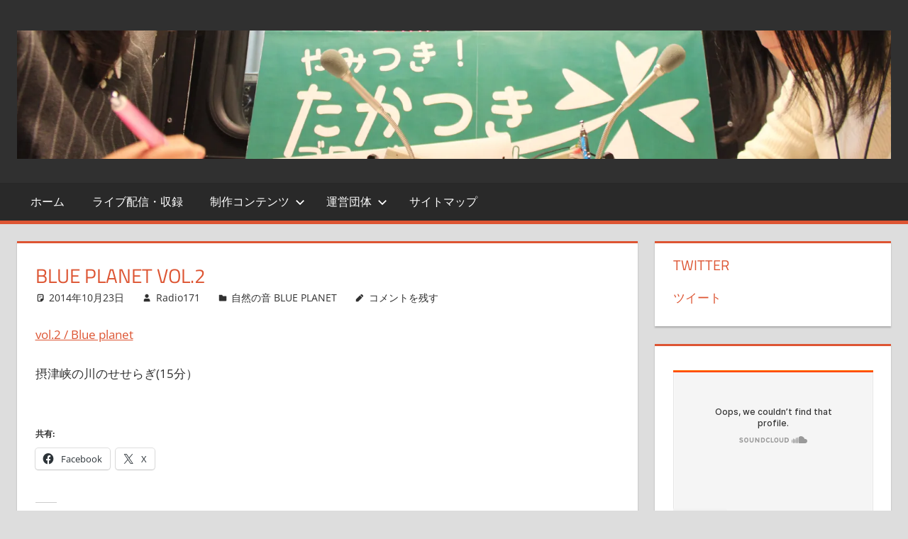

--- FILE ---
content_type: text/html; charset=UTF-8
request_url: http://www.tb171.net/blueplanet/1243.html
body_size: 14296
content:
<!DOCTYPE html>
<html dir="ltr" lang="ja" prefix="og: https://ogp.me/ns#">

<head>
<meta charset="UTF-8">
<meta name="viewport" content="width=device-width, initial-scale=1">
<link rel="profile" href="http://gmpg.org/xfn/11">
<link rel="pingback" href="http://www.tb171.net/xmlrpc.php">

<title>Blue planet vol.2 | NPO高槻ブロードキャスト</title>

		<!-- All in One SEO 4.9.3 - aioseo.com -->
	<meta name="description" content="vol.2 / Blue planet 摂津峡の川のせせらぎ(15分）" />
	<meta name="robots" content="max-image-preview:large" />
	<meta name="author" content="Radio171"/>
	<link rel="canonical" href="http://www.tb171.net/blueplanet/1243.html" />
	<meta name="generator" content="All in One SEO (AIOSEO) 4.9.3" />
		<meta property="og:locale" content="ja_JP" />
		<meta property="og:site_name" content="NPO高槻ブロードキャスト | Radio171" />
		<meta property="og:type" content="article" />
		<meta property="og:title" content="Blue planet vol.2 | NPO高槻ブロードキャスト" />
		<meta property="og:description" content="vol.2 / Blue planet 摂津峡の川のせせらぎ(15分）" />
		<meta property="og:url" content="http://www.tb171.net/blueplanet/1243.html" />
		<meta property="og:image" content="http://www.tb171.net/wp-content/uploads/2024/01/418588246_7074360862613499_683453661622956004_n-1.jpg" />
		<meta property="og:image:width" content="960" />
		<meta property="og:image:height" content="640" />
		<meta property="article:published_time" content="2014-10-23T02:13:00+00:00" />
		<meta property="article:modified_time" content="2014-10-23T02:13:00+00:00" />
		<meta property="article:publisher" content="https://www.facebook.com/TakatsukiBroadcast" />
		<meta name="twitter:card" content="summary" />
		<meta name="twitter:site" content="@Radio171" />
		<meta name="twitter:title" content="Blue planet vol.2 | NPO高槻ブロードキャスト" />
		<meta name="twitter:description" content="vol.2 / Blue planet 摂津峡の川のせせらぎ(15分）" />
		<meta name="twitter:creator" content="@Radio171" />
		<meta name="twitter:image" content="http://www.tb171.net/wp-content/uploads/2024/01/418588246_7074360862613499_683453661622956004_n-1.jpg" />
		<script type="application/ld+json" class="aioseo-schema">
			{"@context":"https:\/\/schema.org","@graph":[{"@type":"Article","@id":"http:\/\/www.tb171.net\/blueplanet\/1243.html#article","name":"Blue planet vol.2 | NPO\u9ad8\u69fb\u30d6\u30ed\u30fc\u30c9\u30ad\u30e3\u30b9\u30c8","headline":"Blue planet vol.2","author":{"@id":"http:\/\/www.tb171.net\/author\/radio171#author"},"publisher":{"@id":"http:\/\/www.tb171.net\/#organization"},"image":{"@type":"ImageObject","url":"https:\/\/i0.wp.com\/www.tb171.net\/wp-content\/uploads\/2014\/04\/cropped-slide01-1.png?fit=1270%2C660","@id":"http:\/\/www.tb171.net\/#articleImage","width":1270,"height":660},"datePublished":"2014-10-23T11:13:00+09:00","dateModified":"2014-10-23T11:13:00+09:00","inLanguage":"ja","mainEntityOfPage":{"@id":"http:\/\/www.tb171.net\/blueplanet\/1243.html#webpage"},"isPartOf":{"@id":"http:\/\/www.tb171.net\/blueplanet\/1243.html#webpage"},"articleSection":"\u81ea\u7136\u306e\u97f3 BLUE PLANET"},{"@type":"BreadcrumbList","@id":"http:\/\/www.tb171.net\/blueplanet\/1243.html#breadcrumblist","itemListElement":[{"@type":"ListItem","@id":"http:\/\/www.tb171.net#listItem","position":1,"name":"\u30db\u30fc\u30e0","item":"http:\/\/www.tb171.net","nextItem":{"@type":"ListItem","@id":"http:\/\/www.tb171.net\/category\/blueplanet#listItem","name":"\u81ea\u7136\u306e\u97f3 BLUE PLANET"}},{"@type":"ListItem","@id":"http:\/\/www.tb171.net\/category\/blueplanet#listItem","position":2,"name":"\u81ea\u7136\u306e\u97f3 BLUE PLANET","item":"http:\/\/www.tb171.net\/category\/blueplanet","nextItem":{"@type":"ListItem","@id":"http:\/\/www.tb171.net\/blueplanet\/1243.html#listItem","name":"Blue planet vol.2"},"previousItem":{"@type":"ListItem","@id":"http:\/\/www.tb171.net#listItem","name":"\u30db\u30fc\u30e0"}},{"@type":"ListItem","@id":"http:\/\/www.tb171.net\/blueplanet\/1243.html#listItem","position":3,"name":"Blue planet vol.2","previousItem":{"@type":"ListItem","@id":"http:\/\/www.tb171.net\/category\/blueplanet#listItem","name":"\u81ea\u7136\u306e\u97f3 BLUE PLANET"}}]},{"@type":"Organization","@id":"http:\/\/www.tb171.net\/#organization","name":"NPO\u9ad8\u69fb\u30d6\u30ed\u30fc\u30c9\u30ad\u30e3\u30b9\u30c8 \u7279\u5b9a\u975e\u55b6\u5229\u6d3b\u52d5\u6cd5\u4eba \u9ad8\u69fb\u30d6\u30ed\u30fc\u30c9\u30ad\u30e3\u30b9\u30c8","description":"\u5e73\u6210\uff11\uff15\u5e74\uff11\uff12\u6708\u3001\u7dcf\u52d9\u7701\u30ad\u30e3\u30ea\u30a2\u5b98\u50da\u3067\u3042\u3063\u305f\u6a0b\u6e21\u5553\u7950(\u5143\u9ad8\u69fb\u5e02\u5e02\u9577\u516c\u5ba4\u9577\u3001\u5143\u7dcf\u52d9\u7701\u30ad\u30e3\u30ea\u30a2\u5b98\u50da\u3001\u5143\u4f50\u8cc0\u770c\u30fb\u6b66\u96c4\u5e02\u9577)\u304c\u3001\u9ad8\u69fb\u5e02\u3078\u51fa\u5411\u4e2d\u306e\u5e02\u9577\u516c\u5ba4\u9577\u6642\u4ee3\u306b\u767a\u6848\u3057\u3001\u9ad8\u69fb\u5e02\u9577\u3067\u3042\u3063\u305f\u6545\u30fb\u5965\u672c\u52d9\u304c\u3001\u5730\u65b9\u516c\u5171\u56e3\u4f53\u3068\u3057\u3066\u5168\u56fd\u521d\u3068\u306a\u308b\u81ea\u6cbb\u4f53\u76f4\u55b6\u306e\u30a4\u30f3\u30bf\u30fc\u30cd\u30c3\u30c8\u30fb\u30a6\u30a7\u30d6\u30e9\u30b8\u30aa\u653e\u9001\u5c40\u300cRadio171\u300d\u3068\u3057\u3066\u5275\u8a2d\u3002","url":"http:\/\/www.tb171.net\/","telephone":"+81726681671","foundingDate":"2005-02-04","logo":{"@type":"ImageObject","url":"https:\/\/i0.wp.com\/www.tb171.net\/wp-content\/uploads\/2014\/04\/cropped-slide01-1.png?fit=1270%2C660","@id":"http:\/\/www.tb171.net\/blueplanet\/1243.html\/#organizationLogo","width":1270,"height":660},"image":{"@id":"http:\/\/www.tb171.net\/blueplanet\/1243.html\/#organizationLogo"},"sameAs":["https:\/\/www.facebook.com\/TakatsukiBroadcast","https:\/\/twitter.com\/Radio171","https:\/\/www.instagram.com\/radio171_takatsukibroadcast\/","https:\/\/www.youtube.com\/@TakatsukiBroadcast","https:\/\/ja.wikipedia.org\/wiki\/Radio171"]},{"@type":"Person","@id":"http:\/\/www.tb171.net\/author\/radio171#author","url":"http:\/\/www.tb171.net\/author\/radio171","name":"Radio171","image":{"@type":"ImageObject","@id":"http:\/\/www.tb171.net\/blueplanet\/1243.html#authorImage","url":"https:\/\/secure.gravatar.com\/avatar\/9703f033962bb3ca97ab8e5e26d9f7adac29a5b59854d6ddee4c070d98a91e2c?s=96&d=mm&r=g","width":96,"height":96,"caption":"Radio171"}},{"@type":"WebPage","@id":"http:\/\/www.tb171.net\/blueplanet\/1243.html#webpage","url":"http:\/\/www.tb171.net\/blueplanet\/1243.html","name":"Blue planet vol.2 | NPO\u9ad8\u69fb\u30d6\u30ed\u30fc\u30c9\u30ad\u30e3\u30b9\u30c8","description":"vol.2 \/ Blue planet \u6442\u6d25\u5ce1\u306e\u5ddd\u306e\u305b\u305b\u3089\u304e(15\u5206\uff09","inLanguage":"ja","isPartOf":{"@id":"http:\/\/www.tb171.net\/#website"},"breadcrumb":{"@id":"http:\/\/www.tb171.net\/blueplanet\/1243.html#breadcrumblist"},"author":{"@id":"http:\/\/www.tb171.net\/author\/radio171#author"},"creator":{"@id":"http:\/\/www.tb171.net\/author\/radio171#author"},"datePublished":"2014-10-23T11:13:00+09:00","dateModified":"2014-10-23T11:13:00+09:00"},{"@type":"WebSite","@id":"http:\/\/www.tb171.net\/#website","url":"http:\/\/www.tb171.net\/","name":"Radio171","description":"Radio171","inLanguage":"ja","publisher":{"@id":"http:\/\/www.tb171.net\/#organization"}}]}
		</script>
		<!-- All in One SEO -->

<link rel='dns-prefetch' href='//stats.wp.com' />
<link rel='dns-prefetch' href='//v0.wordpress.com' />
<link rel='preconnect' href='//i0.wp.com' />
<link rel='preconnect' href='//c0.wp.com' />
<link rel="alternate" type="application/rss+xml" title="NPO高槻ブロードキャスト &raquo; フィード" href="http://www.tb171.net/feed" />
<link rel="alternate" type="application/rss+xml" title="NPO高槻ブロードキャスト &raquo; コメントフィード" href="http://www.tb171.net/comments/feed" />
<link rel="alternate" type="application/rss+xml" title="NPO高槻ブロードキャスト &raquo; Blue planet vol.2 のコメントのフィード" href="http://www.tb171.net/blueplanet/1243.html/feed" />
<link rel="alternate" title="oEmbed (JSON)" type="application/json+oembed" href="http://www.tb171.net/wp-json/oembed/1.0/embed?url=http%3A%2F%2Fwww.tb171.net%2Fblueplanet%2F1243.html" />
<link rel="alternate" title="oEmbed (XML)" type="text/xml+oembed" href="http://www.tb171.net/wp-json/oembed/1.0/embed?url=http%3A%2F%2Fwww.tb171.net%2Fblueplanet%2F1243.html&#038;format=xml" />
		<!-- This site uses the Google Analytics by MonsterInsights plugin v9.11.1 - Using Analytics tracking - https://www.monsterinsights.com/ -->
		<!-- Note: MonsterInsights is not currently configured on this site. The site owner needs to authenticate with Google Analytics in the MonsterInsights settings panel. -->
					<!-- No tracking code set -->
				<!-- / Google Analytics by MonsterInsights -->
		<style id='wp-img-auto-sizes-contain-inline-css' type='text/css'>
img:is([sizes=auto i],[sizes^="auto," i]){contain-intrinsic-size:3000px 1500px}
/*# sourceURL=wp-img-auto-sizes-contain-inline-css */
</style>
<link rel='stylesheet' id='jetpack_related-posts-css' href='https://c0.wp.com/p/jetpack/15.4/modules/related-posts/related-posts.css' type='text/css' media='all' />
<link rel='stylesheet' id='tortuga-theme-fonts-css' href='http://www.tb171.net/wp-content/fonts/05da3658d79967ffc06d1310ef72da6c.css?ver=20201110' type='text/css' media='all' />
<style id='wp-emoji-styles-inline-css' type='text/css'>

	img.wp-smiley, img.emoji {
		display: inline !important;
		border: none !important;
		box-shadow: none !important;
		height: 1em !important;
		width: 1em !important;
		margin: 0 0.07em !important;
		vertical-align: -0.1em !important;
		background: none !important;
		padding: 0 !important;
	}
/*# sourceURL=wp-emoji-styles-inline-css */
</style>
<style id='wp-block-library-inline-css' type='text/css'>
:root{--wp-block-synced-color:#7a00df;--wp-block-synced-color--rgb:122,0,223;--wp-bound-block-color:var(--wp-block-synced-color);--wp-editor-canvas-background:#ddd;--wp-admin-theme-color:#007cba;--wp-admin-theme-color--rgb:0,124,186;--wp-admin-theme-color-darker-10:#006ba1;--wp-admin-theme-color-darker-10--rgb:0,107,160.5;--wp-admin-theme-color-darker-20:#005a87;--wp-admin-theme-color-darker-20--rgb:0,90,135;--wp-admin-border-width-focus:2px}@media (min-resolution:192dpi){:root{--wp-admin-border-width-focus:1.5px}}.wp-element-button{cursor:pointer}:root .has-very-light-gray-background-color{background-color:#eee}:root .has-very-dark-gray-background-color{background-color:#313131}:root .has-very-light-gray-color{color:#eee}:root .has-very-dark-gray-color{color:#313131}:root .has-vivid-green-cyan-to-vivid-cyan-blue-gradient-background{background:linear-gradient(135deg,#00d084,#0693e3)}:root .has-purple-crush-gradient-background{background:linear-gradient(135deg,#34e2e4,#4721fb 50%,#ab1dfe)}:root .has-hazy-dawn-gradient-background{background:linear-gradient(135deg,#faaca8,#dad0ec)}:root .has-subdued-olive-gradient-background{background:linear-gradient(135deg,#fafae1,#67a671)}:root .has-atomic-cream-gradient-background{background:linear-gradient(135deg,#fdd79a,#004a59)}:root .has-nightshade-gradient-background{background:linear-gradient(135deg,#330968,#31cdcf)}:root .has-midnight-gradient-background{background:linear-gradient(135deg,#020381,#2874fc)}:root{--wp--preset--font-size--normal:16px;--wp--preset--font-size--huge:42px}.has-regular-font-size{font-size:1em}.has-larger-font-size{font-size:2.625em}.has-normal-font-size{font-size:var(--wp--preset--font-size--normal)}.has-huge-font-size{font-size:var(--wp--preset--font-size--huge)}.has-text-align-center{text-align:center}.has-text-align-left{text-align:left}.has-text-align-right{text-align:right}.has-fit-text{white-space:nowrap!important}#end-resizable-editor-section{display:none}.aligncenter{clear:both}.items-justified-left{justify-content:flex-start}.items-justified-center{justify-content:center}.items-justified-right{justify-content:flex-end}.items-justified-space-between{justify-content:space-between}.screen-reader-text{border:0;clip-path:inset(50%);height:1px;margin:-1px;overflow:hidden;padding:0;position:absolute;width:1px;word-wrap:normal!important}.screen-reader-text:focus{background-color:#ddd;clip-path:none;color:#444;display:block;font-size:1em;height:auto;left:5px;line-height:normal;padding:15px 23px 14px;text-decoration:none;top:5px;width:auto;z-index:100000}html :where(.has-border-color){border-style:solid}html :where([style*=border-top-color]){border-top-style:solid}html :where([style*=border-right-color]){border-right-style:solid}html :where([style*=border-bottom-color]){border-bottom-style:solid}html :where([style*=border-left-color]){border-left-style:solid}html :where([style*=border-width]){border-style:solid}html :where([style*=border-top-width]){border-top-style:solid}html :where([style*=border-right-width]){border-right-style:solid}html :where([style*=border-bottom-width]){border-bottom-style:solid}html :where([style*=border-left-width]){border-left-style:solid}html :where(img[class*=wp-image-]){height:auto;max-width:100%}:where(figure){margin:0 0 1em}html :where(.is-position-sticky){--wp-admin--admin-bar--position-offset:var(--wp-admin--admin-bar--height,0px)}@media screen and (max-width:600px){html :where(.is-position-sticky){--wp-admin--admin-bar--position-offset:0px}}

/*# sourceURL=wp-block-library-inline-css */
</style><style id='wp-block-embed-inline-css' type='text/css'>
.wp-block-embed.alignleft,.wp-block-embed.alignright,.wp-block[data-align=left]>[data-type="core/embed"],.wp-block[data-align=right]>[data-type="core/embed"]{max-width:360px;width:100%}.wp-block-embed.alignleft .wp-block-embed__wrapper,.wp-block-embed.alignright .wp-block-embed__wrapper,.wp-block[data-align=left]>[data-type="core/embed"] .wp-block-embed__wrapper,.wp-block[data-align=right]>[data-type="core/embed"] .wp-block-embed__wrapper{min-width:280px}.wp-block-cover .wp-block-embed{min-height:240px;min-width:320px}.wp-block-embed{overflow-wrap:break-word}.wp-block-embed :where(figcaption){margin-bottom:1em;margin-top:.5em}.wp-block-embed iframe{max-width:100%}.wp-block-embed__wrapper{position:relative}.wp-embed-responsive .wp-has-aspect-ratio .wp-block-embed__wrapper:before{content:"";display:block;padding-top:50%}.wp-embed-responsive .wp-has-aspect-ratio iframe{bottom:0;height:100%;left:0;position:absolute;right:0;top:0;width:100%}.wp-embed-responsive .wp-embed-aspect-21-9 .wp-block-embed__wrapper:before{padding-top:42.85%}.wp-embed-responsive .wp-embed-aspect-18-9 .wp-block-embed__wrapper:before{padding-top:50%}.wp-embed-responsive .wp-embed-aspect-16-9 .wp-block-embed__wrapper:before{padding-top:56.25%}.wp-embed-responsive .wp-embed-aspect-4-3 .wp-block-embed__wrapper:before{padding-top:75%}.wp-embed-responsive .wp-embed-aspect-1-1 .wp-block-embed__wrapper:before{padding-top:100%}.wp-embed-responsive .wp-embed-aspect-9-16 .wp-block-embed__wrapper:before{padding-top:177.77%}.wp-embed-responsive .wp-embed-aspect-1-2 .wp-block-embed__wrapper:before{padding-top:200%}
/*# sourceURL=https://c0.wp.com/c/6.9/wp-includes/blocks/embed/style.min.css */
</style>
<style id='global-styles-inline-css' type='text/css'>
:root{--wp--preset--aspect-ratio--square: 1;--wp--preset--aspect-ratio--4-3: 4/3;--wp--preset--aspect-ratio--3-4: 3/4;--wp--preset--aspect-ratio--3-2: 3/2;--wp--preset--aspect-ratio--2-3: 2/3;--wp--preset--aspect-ratio--16-9: 16/9;--wp--preset--aspect-ratio--9-16: 9/16;--wp--preset--color--black: #000000;--wp--preset--color--cyan-bluish-gray: #abb8c3;--wp--preset--color--white: #ffffff;--wp--preset--color--pale-pink: #f78da7;--wp--preset--color--vivid-red: #cf2e2e;--wp--preset--color--luminous-vivid-orange: #ff6900;--wp--preset--color--luminous-vivid-amber: #fcb900;--wp--preset--color--light-green-cyan: #7bdcb5;--wp--preset--color--vivid-green-cyan: #00d084;--wp--preset--color--pale-cyan-blue: #8ed1fc;--wp--preset--color--vivid-cyan-blue: #0693e3;--wp--preset--color--vivid-purple: #9b51e0;--wp--preset--color--primary: #dd5533;--wp--preset--color--secondary: #c43c1a;--wp--preset--color--tertiary: #aa2200;--wp--preset--color--accent: #3355dd;--wp--preset--color--highlight: #2bc41a;--wp--preset--color--light-gray: #f0f0f0;--wp--preset--color--gray: #999999;--wp--preset--color--dark-gray: #303030;--wp--preset--gradient--vivid-cyan-blue-to-vivid-purple: linear-gradient(135deg,rgb(6,147,227) 0%,rgb(155,81,224) 100%);--wp--preset--gradient--light-green-cyan-to-vivid-green-cyan: linear-gradient(135deg,rgb(122,220,180) 0%,rgb(0,208,130) 100%);--wp--preset--gradient--luminous-vivid-amber-to-luminous-vivid-orange: linear-gradient(135deg,rgb(252,185,0) 0%,rgb(255,105,0) 100%);--wp--preset--gradient--luminous-vivid-orange-to-vivid-red: linear-gradient(135deg,rgb(255,105,0) 0%,rgb(207,46,46) 100%);--wp--preset--gradient--very-light-gray-to-cyan-bluish-gray: linear-gradient(135deg,rgb(238,238,238) 0%,rgb(169,184,195) 100%);--wp--preset--gradient--cool-to-warm-spectrum: linear-gradient(135deg,rgb(74,234,220) 0%,rgb(151,120,209) 20%,rgb(207,42,186) 40%,rgb(238,44,130) 60%,rgb(251,105,98) 80%,rgb(254,248,76) 100%);--wp--preset--gradient--blush-light-purple: linear-gradient(135deg,rgb(255,206,236) 0%,rgb(152,150,240) 100%);--wp--preset--gradient--blush-bordeaux: linear-gradient(135deg,rgb(254,205,165) 0%,rgb(254,45,45) 50%,rgb(107,0,62) 100%);--wp--preset--gradient--luminous-dusk: linear-gradient(135deg,rgb(255,203,112) 0%,rgb(199,81,192) 50%,rgb(65,88,208) 100%);--wp--preset--gradient--pale-ocean: linear-gradient(135deg,rgb(255,245,203) 0%,rgb(182,227,212) 50%,rgb(51,167,181) 100%);--wp--preset--gradient--electric-grass: linear-gradient(135deg,rgb(202,248,128) 0%,rgb(113,206,126) 100%);--wp--preset--gradient--midnight: linear-gradient(135deg,rgb(2,3,129) 0%,rgb(40,116,252) 100%);--wp--preset--font-size--small: 13px;--wp--preset--font-size--medium: 20px;--wp--preset--font-size--large: 36px;--wp--preset--font-size--x-large: 42px;--wp--preset--spacing--20: 0.44rem;--wp--preset--spacing--30: 0.67rem;--wp--preset--spacing--40: 1rem;--wp--preset--spacing--50: 1.5rem;--wp--preset--spacing--60: 2.25rem;--wp--preset--spacing--70: 3.38rem;--wp--preset--spacing--80: 5.06rem;--wp--preset--shadow--natural: 6px 6px 9px rgba(0, 0, 0, 0.2);--wp--preset--shadow--deep: 12px 12px 50px rgba(0, 0, 0, 0.4);--wp--preset--shadow--sharp: 6px 6px 0px rgba(0, 0, 0, 0.2);--wp--preset--shadow--outlined: 6px 6px 0px -3px rgb(255, 255, 255), 6px 6px rgb(0, 0, 0);--wp--preset--shadow--crisp: 6px 6px 0px rgb(0, 0, 0);}:where(.is-layout-flex){gap: 0.5em;}:where(.is-layout-grid){gap: 0.5em;}body .is-layout-flex{display: flex;}.is-layout-flex{flex-wrap: wrap;align-items: center;}.is-layout-flex > :is(*, div){margin: 0;}body .is-layout-grid{display: grid;}.is-layout-grid > :is(*, div){margin: 0;}:where(.wp-block-columns.is-layout-flex){gap: 2em;}:where(.wp-block-columns.is-layout-grid){gap: 2em;}:where(.wp-block-post-template.is-layout-flex){gap: 1.25em;}:where(.wp-block-post-template.is-layout-grid){gap: 1.25em;}.has-black-color{color: var(--wp--preset--color--black) !important;}.has-cyan-bluish-gray-color{color: var(--wp--preset--color--cyan-bluish-gray) !important;}.has-white-color{color: var(--wp--preset--color--white) !important;}.has-pale-pink-color{color: var(--wp--preset--color--pale-pink) !important;}.has-vivid-red-color{color: var(--wp--preset--color--vivid-red) !important;}.has-luminous-vivid-orange-color{color: var(--wp--preset--color--luminous-vivid-orange) !important;}.has-luminous-vivid-amber-color{color: var(--wp--preset--color--luminous-vivid-amber) !important;}.has-light-green-cyan-color{color: var(--wp--preset--color--light-green-cyan) !important;}.has-vivid-green-cyan-color{color: var(--wp--preset--color--vivid-green-cyan) !important;}.has-pale-cyan-blue-color{color: var(--wp--preset--color--pale-cyan-blue) !important;}.has-vivid-cyan-blue-color{color: var(--wp--preset--color--vivid-cyan-blue) !important;}.has-vivid-purple-color{color: var(--wp--preset--color--vivid-purple) !important;}.has-black-background-color{background-color: var(--wp--preset--color--black) !important;}.has-cyan-bluish-gray-background-color{background-color: var(--wp--preset--color--cyan-bluish-gray) !important;}.has-white-background-color{background-color: var(--wp--preset--color--white) !important;}.has-pale-pink-background-color{background-color: var(--wp--preset--color--pale-pink) !important;}.has-vivid-red-background-color{background-color: var(--wp--preset--color--vivid-red) !important;}.has-luminous-vivid-orange-background-color{background-color: var(--wp--preset--color--luminous-vivid-orange) !important;}.has-luminous-vivid-amber-background-color{background-color: var(--wp--preset--color--luminous-vivid-amber) !important;}.has-light-green-cyan-background-color{background-color: var(--wp--preset--color--light-green-cyan) !important;}.has-vivid-green-cyan-background-color{background-color: var(--wp--preset--color--vivid-green-cyan) !important;}.has-pale-cyan-blue-background-color{background-color: var(--wp--preset--color--pale-cyan-blue) !important;}.has-vivid-cyan-blue-background-color{background-color: var(--wp--preset--color--vivid-cyan-blue) !important;}.has-vivid-purple-background-color{background-color: var(--wp--preset--color--vivid-purple) !important;}.has-black-border-color{border-color: var(--wp--preset--color--black) !important;}.has-cyan-bluish-gray-border-color{border-color: var(--wp--preset--color--cyan-bluish-gray) !important;}.has-white-border-color{border-color: var(--wp--preset--color--white) !important;}.has-pale-pink-border-color{border-color: var(--wp--preset--color--pale-pink) !important;}.has-vivid-red-border-color{border-color: var(--wp--preset--color--vivid-red) !important;}.has-luminous-vivid-orange-border-color{border-color: var(--wp--preset--color--luminous-vivid-orange) !important;}.has-luminous-vivid-amber-border-color{border-color: var(--wp--preset--color--luminous-vivid-amber) !important;}.has-light-green-cyan-border-color{border-color: var(--wp--preset--color--light-green-cyan) !important;}.has-vivid-green-cyan-border-color{border-color: var(--wp--preset--color--vivid-green-cyan) !important;}.has-pale-cyan-blue-border-color{border-color: var(--wp--preset--color--pale-cyan-blue) !important;}.has-vivid-cyan-blue-border-color{border-color: var(--wp--preset--color--vivid-cyan-blue) !important;}.has-vivid-purple-border-color{border-color: var(--wp--preset--color--vivid-purple) !important;}.has-vivid-cyan-blue-to-vivid-purple-gradient-background{background: var(--wp--preset--gradient--vivid-cyan-blue-to-vivid-purple) !important;}.has-light-green-cyan-to-vivid-green-cyan-gradient-background{background: var(--wp--preset--gradient--light-green-cyan-to-vivid-green-cyan) !important;}.has-luminous-vivid-amber-to-luminous-vivid-orange-gradient-background{background: var(--wp--preset--gradient--luminous-vivid-amber-to-luminous-vivid-orange) !important;}.has-luminous-vivid-orange-to-vivid-red-gradient-background{background: var(--wp--preset--gradient--luminous-vivid-orange-to-vivid-red) !important;}.has-very-light-gray-to-cyan-bluish-gray-gradient-background{background: var(--wp--preset--gradient--very-light-gray-to-cyan-bluish-gray) !important;}.has-cool-to-warm-spectrum-gradient-background{background: var(--wp--preset--gradient--cool-to-warm-spectrum) !important;}.has-blush-light-purple-gradient-background{background: var(--wp--preset--gradient--blush-light-purple) !important;}.has-blush-bordeaux-gradient-background{background: var(--wp--preset--gradient--blush-bordeaux) !important;}.has-luminous-dusk-gradient-background{background: var(--wp--preset--gradient--luminous-dusk) !important;}.has-pale-ocean-gradient-background{background: var(--wp--preset--gradient--pale-ocean) !important;}.has-electric-grass-gradient-background{background: var(--wp--preset--gradient--electric-grass) !important;}.has-midnight-gradient-background{background: var(--wp--preset--gradient--midnight) !important;}.has-small-font-size{font-size: var(--wp--preset--font-size--small) !important;}.has-medium-font-size{font-size: var(--wp--preset--font-size--medium) !important;}.has-large-font-size{font-size: var(--wp--preset--font-size--large) !important;}.has-x-large-font-size{font-size: var(--wp--preset--font-size--x-large) !important;}
/*# sourceURL=global-styles-inline-css */
</style>

<style id='classic-theme-styles-inline-css' type='text/css'>
/*! This file is auto-generated */
.wp-block-button__link{color:#fff;background-color:#32373c;border-radius:9999px;box-shadow:none;text-decoration:none;padding:calc(.667em + 2px) calc(1.333em + 2px);font-size:1.125em}.wp-block-file__button{background:#32373c;color:#fff;text-decoration:none}
/*# sourceURL=/wp-includes/css/classic-themes.min.css */
</style>
<link rel='stylesheet' id='contact-form-7-css' href='http://www.tb171.net/wp-content/plugins/contact-form-7/includes/css/styles.css?ver=6.1.4' type='text/css' media='all' />
<link rel='stylesheet' id='tortuga-stylesheet-css' href='http://www.tb171.net/wp-content/themes/tortuga/style.css?ver=2.4.1' type='text/css' media='all' />
<style id='tortuga-stylesheet-inline-css' type='text/css'>
.site-title, .site-description { position: absolute; clip: rect(1px, 1px, 1px, 1px); width: 1px; height: 1px; overflow: hidden; }
/*# sourceURL=tortuga-stylesheet-inline-css */
</style>
<link rel='stylesheet' id='tortuga-safari-flexbox-fixes-css' href='http://www.tb171.net/wp-content/themes/tortuga/assets/css/safari-flexbox-fixes.css?ver=20200420' type='text/css' media='all' />
<link rel='stylesheet' id='sharedaddy-css' href='https://c0.wp.com/p/jetpack/15.4/modules/sharedaddy/sharing.css' type='text/css' media='all' />
<link rel='stylesheet' id='social-logos-css' href='https://c0.wp.com/p/jetpack/15.4/_inc/social-logos/social-logos.min.css' type='text/css' media='all' />
<script type="text/javascript" id="jetpack_related-posts-js-extra">
/* <![CDATA[ */
var related_posts_js_options = {"post_heading":"h4"};
//# sourceURL=jetpack_related-posts-js-extra
/* ]]> */
</script>
<script type="text/javascript" src="https://c0.wp.com/p/jetpack/15.4/_inc/build/related-posts/related-posts.min.js" id="jetpack_related-posts-js"></script>
<script type="text/javascript" src="http://www.tb171.net/wp-content/themes/tortuga/assets/js/svgxuse.min.js?ver=1.2.6" id="svgxuse-js"></script>
<link rel="https://api.w.org/" href="http://www.tb171.net/wp-json/" /><link rel="alternate" title="JSON" type="application/json" href="http://www.tb171.net/wp-json/wp/v2/posts/1243" /><link rel="EditURI" type="application/rsd+xml" title="RSD" href="http://www.tb171.net/xmlrpc.php?rsd" />
<meta name="generator" content="WordPress 6.9" />
<link rel='shortlink' href='https://wp.me/p4zgU4-k3' />
	<style>img#wpstats{display:none}</style>
		<style data-context="foundation-flickity-css">/*! Flickity v2.0.2
http://flickity.metafizzy.co
---------------------------------------------- */.flickity-enabled{position:relative}.flickity-enabled:focus{outline:0}.flickity-viewport{overflow:hidden;position:relative;height:100%}.flickity-slider{position:absolute;width:100%;height:100%}.flickity-enabled.is-draggable{-webkit-tap-highlight-color:transparent;tap-highlight-color:transparent;-webkit-user-select:none;-moz-user-select:none;-ms-user-select:none;user-select:none}.flickity-enabled.is-draggable .flickity-viewport{cursor:move;cursor:-webkit-grab;cursor:grab}.flickity-enabled.is-draggable .flickity-viewport.is-pointer-down{cursor:-webkit-grabbing;cursor:grabbing}.flickity-prev-next-button{position:absolute;top:50%;width:44px;height:44px;border:none;border-radius:50%;background:#fff;background:hsla(0,0%,100%,.75);cursor:pointer;-webkit-transform:translateY(-50%);transform:translateY(-50%)}.flickity-prev-next-button:hover{background:#fff}.flickity-prev-next-button:focus{outline:0;box-shadow:0 0 0 5px #09f}.flickity-prev-next-button:active{opacity:.6}.flickity-prev-next-button.previous{left:10px}.flickity-prev-next-button.next{right:10px}.flickity-rtl .flickity-prev-next-button.previous{left:auto;right:10px}.flickity-rtl .flickity-prev-next-button.next{right:auto;left:10px}.flickity-prev-next-button:disabled{opacity:.3;cursor:auto}.flickity-prev-next-button svg{position:absolute;left:20%;top:20%;width:60%;height:60%}.flickity-prev-next-button .arrow{fill:#333}.flickity-page-dots{position:absolute;width:100%;bottom:-25px;padding:0;margin:0;list-style:none;text-align:center;line-height:1}.flickity-rtl .flickity-page-dots{direction:rtl}.flickity-page-dots .dot{display:inline-block;width:10px;height:10px;margin:0 8px;background:#333;border-radius:50%;opacity:.25;cursor:pointer}.flickity-page-dots .dot.is-selected{opacity:1}</style><style data-context="foundation-slideout-css">.slideout-menu{position:fixed;left:0;top:0;bottom:0;right:auto;z-index:0;width:256px;overflow-y:auto;-webkit-overflow-scrolling:touch;display:none}.slideout-menu.pushit-right{left:auto;right:0}.slideout-panel{position:relative;z-index:1;will-change:transform}.slideout-open,.slideout-open .slideout-panel,.slideout-open body{overflow:hidden}.slideout-open .slideout-menu{display:block}.pushit{display:none}</style><link rel="icon" href="https://i0.wp.com/www.tb171.net/wp-content/uploads/2014/11/cropped-top_hotnews_pic040716.jpg?fit=32%2C32" sizes="32x32" />
<link rel="icon" href="https://i0.wp.com/www.tb171.net/wp-content/uploads/2014/11/cropped-top_hotnews_pic040716.jpg?fit=192%2C192" sizes="192x192" />
<link rel="apple-touch-icon" href="https://i0.wp.com/www.tb171.net/wp-content/uploads/2014/11/cropped-top_hotnews_pic040716.jpg?fit=180%2C180" />
<meta name="msapplication-TileImage" content="https://i0.wp.com/www.tb171.net/wp-content/uploads/2014/11/cropped-top_hotnews_pic040716.jpg?fit=270%2C270" />
<style>.ios7.web-app-mode.has-fixed header{ background-color: rgba(3,122,221,.88);}</style></head>

<body class="wp-singular post-template-default single single-post postid-1243 single-format-standard wp-custom-logo wp-embed-responsive wp-theme-tortuga post-layout-two-columns post-layout-columns">

	
	<div id="page" class="hfeed site">

		<a class="skip-link screen-reader-text" href="#content">コンテンツへスキップ</a>

		
		
		<header id="masthead" class="site-header clearfix" role="banner">

			<div class="header-main container clearfix">

				<div id="logo" class="site-branding clearfix">

					<a href="http://www.tb171.net/" class="custom-logo-link" rel="home"><img width="5184" height="763" src="https://i0.wp.com/www.tb171.net/wp-content/uploads/2019/09/cropped-2bcca85970326478951b3e04669d9ce5.jpg?fit=5184%2C763" class="custom-logo" alt="NPO高槻ブロードキャスト" decoding="async" fetchpriority="high" srcset="https://i0.wp.com/www.tb171.net/wp-content/uploads/2019/09/cropped-2bcca85970326478951b3e04669d9ce5.jpg?w=5184 5184w, https://i0.wp.com/www.tb171.net/wp-content/uploads/2019/09/cropped-2bcca85970326478951b3e04669d9ce5.jpg?resize=300%2C44 300w, https://i0.wp.com/www.tb171.net/wp-content/uploads/2019/09/cropped-2bcca85970326478951b3e04669d9ce5.jpg?resize=768%2C113 768w, https://i0.wp.com/www.tb171.net/wp-content/uploads/2019/09/cropped-2bcca85970326478951b3e04669d9ce5.jpg?resize=1024%2C151 1024w, https://i0.wp.com/www.tb171.net/wp-content/uploads/2019/09/cropped-2bcca85970326478951b3e04669d9ce5.jpg?w=1680 1680w, https://i0.wp.com/www.tb171.net/wp-content/uploads/2019/09/cropped-2bcca85970326478951b3e04669d9ce5.jpg?w=2520 2520w" sizes="(max-width: 5184px) 100vw, 5184px" /></a>					
			<p class="site-title"><a href="http://www.tb171.net/" rel="home">NPO高槻ブロードキャスト</a></p>

								
			<p class="site-description">Radio171</p>

			
				</div><!-- .site-branding -->

				<div class="header-widgets clearfix">

					
				</div><!-- .header-widgets -->

			</div><!-- .header-main -->

			

	<div id="main-navigation-wrap" class="primary-navigation-wrap">

		<div class="primary-navigation-container container">

			
			<button class="primary-menu-toggle menu-toggle" aria-controls="primary-menu" aria-expanded="false" >
				<svg class="icon icon-menu" aria-hidden="true" role="img"> <use xlink:href="http://www.tb171.net/wp-content/themes/tortuga/assets/icons/genericons-neue.svg#menu"></use> </svg><svg class="icon icon-close" aria-hidden="true" role="img"> <use xlink:href="http://www.tb171.net/wp-content/themes/tortuga/assets/icons/genericons-neue.svg#close"></use> </svg>				<span class="menu-toggle-text">Menu</span>
			</button>

			<div class="primary-navigation">

				<nav id="site-navigation" class="main-navigation" role="navigation"  aria-label="Primary Menu">

					<ul id="primary-menu" class="menu"><li id="menu-item-2698" class="menu-item menu-item-type-custom menu-item-object-custom menu-item-home menu-item-2698"><a href="http://www.tb171.net/">ホーム</a></li>
<li id="menu-item-2032" class="menu-item menu-item-type-post_type menu-item-object-page menu-item-2032"><a href="http://www.tb171.net/concert">ライブ配信・収録</a></li>
<li id="menu-item-2700" class="menu-item menu-item-type-post_type menu-item-object-page menu-item-has-children menu-item-2700"><a href="http://www.tb171.net/program">制作コンテンツ<svg class="icon icon-expand" aria-hidden="true" role="img"> <use xlink:href="http://www.tb171.net/wp-content/themes/tortuga/assets/icons/genericons-neue.svg#expand"></use> </svg></a>
<ul class="sub-menu">
	<li id="menu-item-2703" class="menu-item menu-item-type-post_type menu-item-object-page menu-item-2703"><a href="http://www.tb171.net/program/classictime">CLASSIC TIME〜クラシックタイム〜</a></li>
	<li id="menu-item-2704" class="menu-item menu-item-type-post_type menu-item-object-page menu-item-2704"><a href="http://www.tb171.net/program/jazztime">Jazz Time</a></li>
	<li id="menu-item-2716" class="menu-item menu-item-type-post_type menu-item-object-page menu-item-2716"><a href="http://www.tb171.net/video">映像番組</a></li>
	<li id="menu-item-2707" class="menu-item menu-item-type-post_type menu-item-object-page menu-item-2707"><a href="http://www.tb171.net/program/kuchikomi">くちこみ♪ルンルン♪</a></li>
	<li id="menu-item-2708" class="menu-item menu-item-type-post_type menu-item-object-page menu-item-2708"><a href="http://www.tb171.net/program/beatles">よっちん。のBEATLES A GO!GO!</a></li>
	<li id="menu-item-2710" class="menu-item menu-item-type-post_type menu-item-object-page menu-item-2710"><a href="http://www.tb171.net/program/kiraactive">情報STASION キラ☆アクティ部</a></li>
	<li id="menu-item-2705" class="menu-item menu-item-type-post_type menu-item-object-page menu-item-2705"><a href="http://www.tb171.net/program/beatjack">「ビートジャック！」</a></li>
	<li id="menu-item-2709" class="menu-item menu-item-type-post_type menu-item-object-page menu-item-2709"><a href="http://www.tb171.net/program/healthy">ヘルシーインフォメーション</a></li>
	<li id="menu-item-2706" class="menu-item menu-item-type-post_type menu-item-object-page menu-item-2706"><a href="http://www.tb171.net/program/gen_no_hibiki">「弦の響きin高槻」</a></li>
	<li id="menu-item-2711" class="menu-item menu-item-type-post_type menu-item-object-page menu-item-2711"><a href="http://www.tb171.net/program/hakkenden">日本全国おもしろ発見伝</a></li>
	<li id="menu-item-2712" class="menu-item menu-item-type-post_type menu-item-object-page menu-item-2712"><a href="http://www.tb171.net/program/blueplanet">自然の音 BLUE PLANET</a></li>
</ul>
</li>
<li id="menu-item-2699" class="menu-item menu-item-type-post_type menu-item-object-page menu-item-has-children menu-item-2699"><a href="http://www.tb171.net/absolute">運営団体<svg class="icon icon-expand" aria-hidden="true" role="img"> <use xlink:href="http://www.tb171.net/wp-content/themes/tortuga/assets/icons/genericons-neue.svg#expand"></use> </svg></a>
<ul class="sub-menu">
	<li id="menu-item-5" class="menu-item menu-item-type-post_type menu-item-object-page menu-item-5"><a href="http://www.tb171.net/about">Radio171について</a></li>
	<li id="menu-item-2715" class="menu-item menu-item-type-post_type menu-item-object-page menu-item-privacy-policy menu-item-2715"><a rel="privacy-policy" href="http://www.tb171.net/userpolicy">利用規約</a></li>
	<li id="menu-item-2714" class="menu-item menu-item-type-post_type menu-item-object-page menu-item-2714"><a href="http://www.tb171.net/staff">会員募集</a></li>
	<li id="menu-item-2717" class="menu-item menu-item-type-post_type menu-item-object-page menu-item-2717"><a href="http://www.tb171.net/production">コンテンツ制作/ライブ配信料</a></li>
	<li id="menu-item-2713" class="menu-item menu-item-type-post_type menu-item-object-page menu-item-2713"><a href="http://www.tb171.net/sitepolicy">サイトポリシー</a></li>
	<li id="menu-item-2702" class="menu-item menu-item-type-post_type menu-item-object-page menu-item-2702"><a href="http://www.tb171.net/contact">お問い合わせ</a></li>
</ul>
</li>
<li id="menu-item-2701" class="menu-item menu-item-type-post_type menu-item-object-page menu-item-2701"><a href="http://www.tb171.net/sitemap">サイトマップ</a></li>
</ul>				</nav><!-- #site-navigation -->

			</div><!-- .primary-navigation -->

		</div>

	</div>



		</header><!-- #masthead -->

		
		
		
		<div id="content" class="site-content container clearfix">

	<section id="primary" class="content-single content-area">
		<main id="main" class="site-main" role="main">

		
<article id="post-1243" class="post-1243 post type-post status-publish format-standard hentry category-blueplanet">

	
	<header class="entry-header">

		<h1 class="entry-title">Blue planet vol.2</h1>
		<div class="entry-meta"><span class="meta-date"><svg class="icon icon-standard" aria-hidden="true" role="img"> <use xlink:href="http://www.tb171.net/wp-content/themes/tortuga/assets/icons/genericons-neue.svg#standard"></use> </svg><a href="http://www.tb171.net/blueplanet/1243.html" title="11:13 AM" rel="bookmark"><time class="entry-date published updated" datetime="2014-10-23T11:13:00+09:00">2014年10月23日</time></a></span><span class="meta-author"> <svg class="icon icon-user" aria-hidden="true" role="img"> <use xlink:href="http://www.tb171.net/wp-content/themes/tortuga/assets/icons/genericons-neue.svg#user"></use> </svg><span class="author vcard"><a class="url fn n" href="http://www.tb171.net/author/radio171" title="Radio171 のすべての投稿を表示" rel="author">Radio171</a></span></span><span class="meta-category"> <svg class="icon icon-category" aria-hidden="true" role="img"> <use xlink:href="http://www.tb171.net/wp-content/themes/tortuga/assets/icons/genericons-neue.svg#category"></use> </svg><a href="http://www.tb171.net/category/blueplanet" rel="category tag">自然の音 BLUE PLANET</a></span><span class="meta-comments"> <svg class="icon icon-edit" aria-hidden="true" role="img"> <use xlink:href="http://www.tb171.net/wp-content/themes/tortuga/assets/icons/genericons-neue.svg#edit"></use> </svg><a href="http://www.tb171.net/blueplanet/1243.html#respond">コメントを残す</a></span></div>
	</header><!-- .entry-header -->

	<div class="entry-content clearfix">

		<p><A href="../asx/healing/blueplanet02.asx">vol.2 / Blue planet</A></p>
<p>摂津峡の川のせせらぎ(15分）</p>
<div id="fb-root"></div>
<script src="http://connect.facebook.net/ja_JP/all.js#xfbml=1"></script>
<fb:comments href="http://www.tb171.net/blueplanet/1243.html"></fb:comments><div class="sharedaddy sd-sharing-enabled"><div class="robots-nocontent sd-block sd-social sd-social-icon-text sd-sharing"><h3 class="sd-title">共有:</h3><div class="sd-content"><ul><li class="share-facebook"><a rel="nofollow noopener noreferrer"
				data-shared="sharing-facebook-1243"
				class="share-facebook sd-button share-icon"
				href="http://www.tb171.net/blueplanet/1243.html?share=facebook"
				target="_blank"
				aria-labelledby="sharing-facebook-1243"
				>
				<span id="sharing-facebook-1243" hidden>Facebook で共有するにはクリックしてください (新しいウィンドウで開きます)</span>
				<span>Facebook</span>
			</a></li><li class="share-x"><a rel="nofollow noopener noreferrer"
				data-shared="sharing-x-1243"
				class="share-x sd-button share-icon"
				href="http://www.tb171.net/blueplanet/1243.html?share=x"
				target="_blank"
				aria-labelledby="sharing-x-1243"
				>
				<span id="sharing-x-1243" hidden>クリックして X で共有 (新しいウィンドウで開きます)</span>
				<span>X</span>
			</a></li><li class="share-end"></li></ul></div></div></div>
<div id='jp-relatedposts' class='jp-relatedposts' >
	<h3 class="jp-relatedposts-headline"><em>関連</em></h3>
</div>
		
	</div><!-- .entry-content -->

	<footer class="entry-footer">

						
	<nav class="navigation post-navigation" aria-label="投稿">
		<h2 class="screen-reader-text">投稿ナビゲーション</h2>
		<div class="nav-links"><div class="nav-previous"><a href="http://www.tb171.net/blueplanet/1241.html" rel="prev"><span class="screen-reader-text">前の記事:</span>Blue planet vol.1</a></div><div class="nav-next"><a href="http://www.tb171.net/blueplanet/1246.html" rel="next"><span class="screen-reader-text">次の記事:</span>Blue planet vol.3</a></div></div>
	</nav>
	</footer><!-- .entry-footer -->

</article>

	<div id="comments" class="comments-area">

		
		
			<div id="respond" class="comment-respond">
		<h3 id="reply-title" class="comment-reply-title"><span>返信を残す</span> <small><a rel="nofollow" id="cancel-comment-reply-link" href="/blueplanet/1243.html#respond" style="display:none;">コメントをキャンセル</a></small></h3><form action="http://www.tb171.net/wp-comments-post.php" method="post" id="commentform" class="comment-form"><p class="comment-notes"><span id="email-notes">メールアドレスが公開されることはありません。</span> <span class="required-field-message"><span class="required">※</span> が付いている欄は必須項目です</span></p><p class="comment-form-comment"><label for="comment">コメント <span class="required">※</span></label> <textarea id="comment" name="comment" cols="45" rows="8" maxlength="65525" required></textarea></p><p class="comment-form-author"><label for="author">名前 <span class="required">※</span></label> <input id="author" name="author" type="text" value="" size="30" maxlength="245" autocomplete="name" required /></p>
<p class="comment-form-email"><label for="email">メール <span class="required">※</span></label> <input id="email" name="email" type="email" value="" size="30" maxlength="100" aria-describedby="email-notes" autocomplete="email" required /></p>
<p class="comment-form-url"><label for="url">サイト</label> <input id="url" name="url" type="url" value="" size="30" maxlength="200" autocomplete="url" /></p>
<p class="comment-subscription-form"><input type="checkbox" name="subscribe_comments" id="subscribe_comments" value="subscribe" style="width: auto; -moz-appearance: checkbox; -webkit-appearance: checkbox;" /> <label class="subscribe-label" id="subscribe-label" for="subscribe_comments">新しいコメントをメールで通知</label></p><p class="comment-subscription-form"><input type="checkbox" name="subscribe_blog" id="subscribe_blog" value="subscribe" style="width: auto; -moz-appearance: checkbox; -webkit-appearance: checkbox;" /> <label class="subscribe-label" id="subscribe-blog-label" for="subscribe_blog">新しい投稿をメールで受け取る</label></p><p class="form-submit"><input name="submit" type="submit" id="submit" class="submit" value="コメントを送信" /> <input type='hidden' name='comment_post_ID' value='1243' id='comment_post_ID' />
<input type='hidden' name='comment_parent' id='comment_parent' value='0' />
</p><p style="display: none;"><input type="hidden" id="akismet_comment_nonce" name="akismet_comment_nonce" value="3d0e5c44ae" /></p><p style="display: none !important;" class="akismet-fields-container" data-prefix="ak_"><label>&#916;<textarea name="ak_hp_textarea" cols="45" rows="8" maxlength="100"></textarea></label><input type="hidden" id="ak_js_1" name="ak_js" value="133"/><script>document.getElementById( "ak_js_1" ).setAttribute( "value", ( new Date() ).getTime() );</script></p></form>	</div><!-- #respond -->
	
	</div><!-- #comments -->


		</main><!-- #main -->
	</section><!-- #primary -->

	
	<section id="secondary" class="sidebar widget-area clearfix" role="complementary">

		<div class="widget-wrap"><aside id="twitter_timeline-3" class="widget widget_twitter_timeline clearfix"><div class="widget-header"><h3 class="widget-title">Twitter</h3></div><a class="twitter-timeline" data-width="600" data-height="800" data-theme="light" data-border-color="#e8e8e8" data-lang="JA" data-partner="jetpack" href="https://twitter.com/Radio171" href="https://twitter.com/Radio171">ツイート</a></aside></div><div class="widget-wrap"><aside id="block-11" class="widget widget_block clearfix">
<figure class="wp-block-embed is-type-rich is-provider-soundcloud wp-block-embed-soundcloud wp-embed-aspect-4-3 wp-has-aspect-ratio"><div class="wp-block-embed__wrapper">
<iframe loading="lazy" title="Radio171" width="840" height="450" scrolling="no" frameborder="no" src="https://w.soundcloud.com/player/?visual=true&url=https%3A%2F%2Fapi.soundcloud.com%2Fusers%2F960916027&show_artwork=true&maxheight=1000&maxwidth=840"></iframe>
</div></figure>
</aside></div>
	</section><!-- #secondary -->



	</div><!-- #content -->

	
	<div id="footer" class="footer-wrap">

		<footer id="colophon" class="site-footer container clearfix" role="contentinfo">

			
			<div id="footer-text" class="site-info">
				
	<span class="credit-link">
		WordPress Theme: Tortuga by ThemeZee.	</span>

				</div><!-- .site-info -->

		</footer><!-- #colophon -->

	</div>

</div><!-- #page -->

<script type="speculationrules">
{"prefetch":[{"source":"document","where":{"and":[{"href_matches":"/*"},{"not":{"href_matches":["/wp-*.php","/wp-admin/*","/wp-content/uploads/*","/wp-content/*","/wp-content/plugins/*","/wp-content/themes/tortuga/*","/*\\?(.+)"]}},{"not":{"selector_matches":"a[rel~=\"nofollow\"]"}},{"not":{"selector_matches":".no-prefetch, .no-prefetch a"}}]},"eagerness":"conservative"}]}
</script>
<!-- Powered by WPtouch: 4.3.62 -->
	<script type="text/javascript">
		window.WPCOM_sharing_counts = {"http://www.tb171.net/blueplanet/1243.html":1243};
	</script>
				<script type="text/javascript" src="https://c0.wp.com/c/6.9/wp-includes/js/dist/hooks.min.js" id="wp-hooks-js"></script>
<script type="text/javascript" src="https://c0.wp.com/c/6.9/wp-includes/js/dist/i18n.min.js" id="wp-i18n-js"></script>
<script type="text/javascript" id="wp-i18n-js-after">
/* <![CDATA[ */
wp.i18n.setLocaleData( { 'text direction\u0004ltr': [ 'ltr' ] } );
//# sourceURL=wp-i18n-js-after
/* ]]> */
</script>
<script type="text/javascript" src="http://www.tb171.net/wp-content/plugins/contact-form-7/includes/swv/js/index.js?ver=6.1.4" id="swv-js"></script>
<script type="text/javascript" id="contact-form-7-js-translations">
/* <![CDATA[ */
( function( domain, translations ) {
	var localeData = translations.locale_data[ domain ] || translations.locale_data.messages;
	localeData[""].domain = domain;
	wp.i18n.setLocaleData( localeData, domain );
} )( "contact-form-7", {"translation-revision-date":"2025-11-30 08:12:23+0000","generator":"GlotPress\/4.0.3","domain":"messages","locale_data":{"messages":{"":{"domain":"messages","plural-forms":"nplurals=1; plural=0;","lang":"ja_JP"},"This contact form is placed in the wrong place.":["\u3053\u306e\u30b3\u30f3\u30bf\u30af\u30c8\u30d5\u30a9\u30fc\u30e0\u306f\u9593\u9055\u3063\u305f\u4f4d\u7f6e\u306b\u7f6e\u304b\u308c\u3066\u3044\u307e\u3059\u3002"],"Error:":["\u30a8\u30e9\u30fc:"]}},"comment":{"reference":"includes\/js\/index.js"}} );
//# sourceURL=contact-form-7-js-translations
/* ]]> */
</script>
<script type="text/javascript" id="contact-form-7-js-before">
/* <![CDATA[ */
var wpcf7 = {
    "api": {
        "root": "http:\/\/www.tb171.net\/wp-json\/",
        "namespace": "contact-form-7\/v1"
    }
};
//# sourceURL=contact-form-7-js-before
/* ]]> */
</script>
<script type="text/javascript" src="http://www.tb171.net/wp-content/plugins/contact-form-7/includes/js/index.js?ver=6.1.4" id="contact-form-7-js"></script>
<script type="text/javascript" id="tortuga-navigation-js-extra">
/* <![CDATA[ */
var tortugaScreenReaderText = {"expand":"Expand child menu","collapse":"Collapse child menu","icon":"\u003Csvg class=\"icon icon-expand\" aria-hidden=\"true\" role=\"img\"\u003E \u003Cuse xlink:href=\"http://www.tb171.net/wp-content/themes/tortuga/assets/icons/genericons-neue.svg#expand\"\u003E\u003C/use\u003E \u003C/svg\u003E"};
//# sourceURL=tortuga-navigation-js-extra
/* ]]> */
</script>
<script type="text/javascript" src="http://www.tb171.net/wp-content/themes/tortuga/assets/js/navigation.min.js?ver=20220224" id="tortuga-navigation-js"></script>
<script type="text/javascript" src="https://c0.wp.com/c/6.9/wp-includes/js/comment-reply.min.js" id="comment-reply-js" async="async" data-wp-strategy="async" fetchpriority="low"></script>
<script type="text/javascript" id="jetpack-stats-js-before">
/* <![CDATA[ */
_stq = window._stq || [];
_stq.push([ "view", {"v":"ext","blog":"67511804","post":"1243","tz":"9","srv":"www.tb171.net","j":"1:15.4"} ]);
_stq.push([ "clickTrackerInit", "67511804", "1243" ]);
//# sourceURL=jetpack-stats-js-before
/* ]]> */
</script>
<script type="text/javascript" src="https://stats.wp.com/e-202605.js" id="jetpack-stats-js" defer="defer" data-wp-strategy="defer"></script>
<script defer type="text/javascript" src="http://www.tb171.net/wp-content/plugins/akismet/_inc/akismet-frontend.js?ver=1762993780" id="akismet-frontend-js"></script>
<script type="text/javascript" src="https://c0.wp.com/p/jetpack/15.4/_inc/build/twitter-timeline.min.js" id="jetpack-twitter-timeline-js"></script>
<script type="text/javascript" id="sharing-js-js-extra">
/* <![CDATA[ */
var sharing_js_options = {"lang":"en","counts":"1","is_stats_active":"1"};
//# sourceURL=sharing-js-js-extra
/* ]]> */
</script>
<script type="text/javascript" src="https://c0.wp.com/p/jetpack/15.4/_inc/build/sharedaddy/sharing.min.js" id="sharing-js-js"></script>
<script type="text/javascript" id="sharing-js-js-after">
/* <![CDATA[ */
var windowOpen;
			( function () {
				function matches( el, sel ) {
					return !! (
						el.matches && el.matches( sel ) ||
						el.msMatchesSelector && el.msMatchesSelector( sel )
					);
				}

				document.body.addEventListener( 'click', function ( event ) {
					if ( ! event.target ) {
						return;
					}

					var el;
					if ( matches( event.target, 'a.share-facebook' ) ) {
						el = event.target;
					} else if ( event.target.parentNode && matches( event.target.parentNode, 'a.share-facebook' ) ) {
						el = event.target.parentNode;
					}

					if ( el ) {
						event.preventDefault();

						// If there's another sharing window open, close it.
						if ( typeof windowOpen !== 'undefined' ) {
							windowOpen.close();
						}
						windowOpen = window.open( el.getAttribute( 'href' ), 'wpcomfacebook', 'menubar=1,resizable=1,width=600,height=400' );
						return false;
					}
				} );
			} )();
var windowOpen;
			( function () {
				function matches( el, sel ) {
					return !! (
						el.matches && el.matches( sel ) ||
						el.msMatchesSelector && el.msMatchesSelector( sel )
					);
				}

				document.body.addEventListener( 'click', function ( event ) {
					if ( ! event.target ) {
						return;
					}

					var el;
					if ( matches( event.target, 'a.share-x' ) ) {
						el = event.target;
					} else if ( event.target.parentNode && matches( event.target.parentNode, 'a.share-x' ) ) {
						el = event.target.parentNode;
					}

					if ( el ) {
						event.preventDefault();

						// If there's another sharing window open, close it.
						if ( typeof windowOpen !== 'undefined' ) {
							windowOpen.close();
						}
						windowOpen = window.open( el.getAttribute( 'href' ), 'wpcomx', 'menubar=1,resizable=1,width=600,height=350' );
						return false;
					}
				} );
			} )();
//# sourceURL=sharing-js-js-after
/* ]]> */
</script>
<script id="wp-emoji-settings" type="application/json">
{"baseUrl":"https://s.w.org/images/core/emoji/17.0.2/72x72/","ext":".png","svgUrl":"https://s.w.org/images/core/emoji/17.0.2/svg/","svgExt":".svg","source":{"concatemoji":"http://www.tb171.net/wp-includes/js/wp-emoji-release.min.js?ver=6.9"}}
</script>
<script type="module">
/* <![CDATA[ */
/*! This file is auto-generated */
const a=JSON.parse(document.getElementById("wp-emoji-settings").textContent),o=(window._wpemojiSettings=a,"wpEmojiSettingsSupports"),s=["flag","emoji"];function i(e){try{var t={supportTests:e,timestamp:(new Date).valueOf()};sessionStorage.setItem(o,JSON.stringify(t))}catch(e){}}function c(e,t,n){e.clearRect(0,0,e.canvas.width,e.canvas.height),e.fillText(t,0,0);t=new Uint32Array(e.getImageData(0,0,e.canvas.width,e.canvas.height).data);e.clearRect(0,0,e.canvas.width,e.canvas.height),e.fillText(n,0,0);const a=new Uint32Array(e.getImageData(0,0,e.canvas.width,e.canvas.height).data);return t.every((e,t)=>e===a[t])}function p(e,t){e.clearRect(0,0,e.canvas.width,e.canvas.height),e.fillText(t,0,0);var n=e.getImageData(16,16,1,1);for(let e=0;e<n.data.length;e++)if(0!==n.data[e])return!1;return!0}function u(e,t,n,a){switch(t){case"flag":return n(e,"\ud83c\udff3\ufe0f\u200d\u26a7\ufe0f","\ud83c\udff3\ufe0f\u200b\u26a7\ufe0f")?!1:!n(e,"\ud83c\udde8\ud83c\uddf6","\ud83c\udde8\u200b\ud83c\uddf6")&&!n(e,"\ud83c\udff4\udb40\udc67\udb40\udc62\udb40\udc65\udb40\udc6e\udb40\udc67\udb40\udc7f","\ud83c\udff4\u200b\udb40\udc67\u200b\udb40\udc62\u200b\udb40\udc65\u200b\udb40\udc6e\u200b\udb40\udc67\u200b\udb40\udc7f");case"emoji":return!a(e,"\ud83e\u1fac8")}return!1}function f(e,t,n,a){let r;const o=(r="undefined"!=typeof WorkerGlobalScope&&self instanceof WorkerGlobalScope?new OffscreenCanvas(300,150):document.createElement("canvas")).getContext("2d",{willReadFrequently:!0}),s=(o.textBaseline="top",o.font="600 32px Arial",{});return e.forEach(e=>{s[e]=t(o,e,n,a)}),s}function r(e){var t=document.createElement("script");t.src=e,t.defer=!0,document.head.appendChild(t)}a.supports={everything:!0,everythingExceptFlag:!0},new Promise(t=>{let n=function(){try{var e=JSON.parse(sessionStorage.getItem(o));if("object"==typeof e&&"number"==typeof e.timestamp&&(new Date).valueOf()<e.timestamp+604800&&"object"==typeof e.supportTests)return e.supportTests}catch(e){}return null}();if(!n){if("undefined"!=typeof Worker&&"undefined"!=typeof OffscreenCanvas&&"undefined"!=typeof URL&&URL.createObjectURL&&"undefined"!=typeof Blob)try{var e="postMessage("+f.toString()+"("+[JSON.stringify(s),u.toString(),c.toString(),p.toString()].join(",")+"));",a=new Blob([e],{type:"text/javascript"});const r=new Worker(URL.createObjectURL(a),{name:"wpTestEmojiSupports"});return void(r.onmessage=e=>{i(n=e.data),r.terminate(),t(n)})}catch(e){}i(n=f(s,u,c,p))}t(n)}).then(e=>{for(const n in e)a.supports[n]=e[n],a.supports.everything=a.supports.everything&&a.supports[n],"flag"!==n&&(a.supports.everythingExceptFlag=a.supports.everythingExceptFlag&&a.supports[n]);var t;a.supports.everythingExceptFlag=a.supports.everythingExceptFlag&&!a.supports.flag,a.supports.everything||((t=a.source||{}).concatemoji?r(t.concatemoji):t.wpemoji&&t.twemoji&&(r(t.twemoji),r(t.wpemoji)))});
//# sourceURL=http://www.tb171.net/wp-includes/js/wp-emoji-loader.min.js
/* ]]> */
</script>

</body>
</html>
